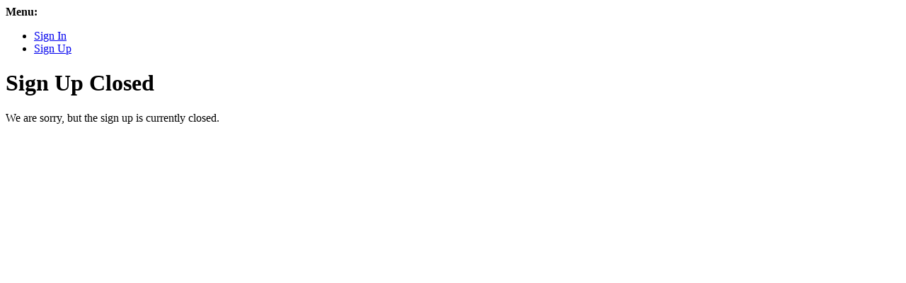

--- FILE ---
content_type: text/html; charset=utf-8
request_url: https://lists.inkscape.org/accounts/signup/?next=/hyperkitty/list/inkscape-user%40lists.inkscape.org/message/NJHATH2Z7M3Y2FBE7IUZGLP4V35LMH72/
body_size: 744
content:

<!DOCTYPE html>
<html>
    <head>
        <meta http-equiv="X-UA-Compatible" content="IE=edge">
        <meta name="viewport" content="width=device-width, initial-scale=1.0">
        <title>
            
    Sign Up Closed

        </title>
        
        
    </head>
    <body>
        
            
            <div>
                <strong>Menu:</strong>
                <ul>
                    
                        <li>
                            <a href="/accounts/login/">Sign In</a>
                        </li>
                        <li>
                            <a href="/accounts/signup/">Sign Up</a>
                        </li>
                    
                </ul>
            </div>
            
    
<h1>
    
        Sign Up Closed
    
</h1>

    <p>We are sorry, but the sign up is currently closed.</p>

        
        
        
    </body>
</html>
